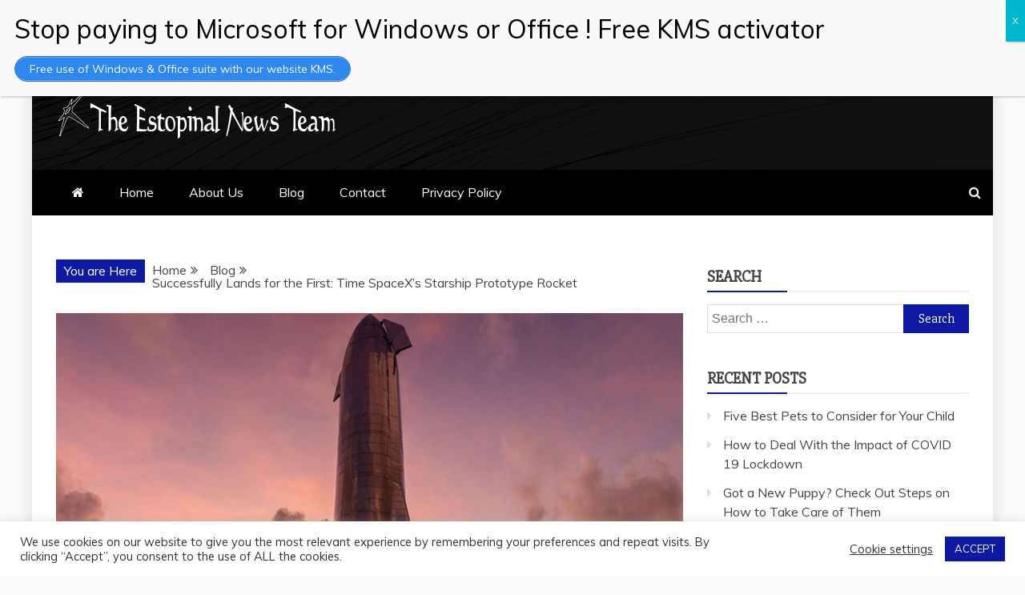

--- FILE ---
content_type: text/html; charset=UTF-8
request_url: https://www.theestopinalgroup.com/successfully-lands-for-the-first-timespacexs-starship-prototype-rocket/
body_size: 18918
content:
<!doctype html>
<html lang="en">

<head>
    <meta charset="UTF-8">
    <meta name="viewport" content="width=device-width, initial-scale=1">
    <link rel="profile" href="https://gmpg.org/xfn/11">

    <meta name='robots' content='index, follow, max-image-preview:large, max-snippet:-1, max-video-preview:-1' />

	<!-- This site is optimized with the Yoast SEO plugin v26.8 - https://yoast.com/product/yoast-seo-wordpress/ -->
	<title>Successfully Lands for the First: Time SpaceX’s Starship Prototype Rocket - The Estopinal News Team</title>
	<meta name="description" content="On May 5th, 2021, at 05:24 PM local time, SpaceX made its fifth attempt at a high-altitude test flight and soft landing with a Starship..." />
	<link rel="canonical" href="https://www.theestopinalgroup.com/successfully-lands-for-the-first-timespacexs-starship-prototype-rocket/" />
	<meta property="og:locale" content="en_US" />
	<meta property="og:type" content="article" />
	<meta property="og:title" content="Successfully Lands for the First: Time SpaceX’s Starship Prototype Rocket - The Estopinal News Team" />
	<meta property="og:description" content="On May 5th, 2021, at 05:24 PM local time, SpaceX made its fifth attempt at a high-altitude test flight and soft landing with a Starship..." />
	<meta property="og:url" content="https://www.theestopinalgroup.com/successfully-lands-for-the-first-timespacexs-starship-prototype-rocket/" />
	<meta property="og:site_name" content="The Estopinal News Team" />
	<meta property="article:published_time" content="2021-05-07T16:45:05+00:00" />
	<meta property="article:modified_time" content="2023-02-06T10:29:51+00:00" />
	<meta property="og:image" content="https://www.theestopinalgroup.com/wp-content/uploads/2021/05/spacex-ship.jpg" />
	<meta property="og:image:width" content="1280" />
	<meta property="og:image:height" content="850" />
	<meta property="og:image:type" content="image/jpeg" />
	<meta name="author" content="Roy Gilles" />
	<meta name="twitter:card" content="summary_large_image" />
	<meta name="twitter:label1" content="Written by" />
	<meta name="twitter:data1" content="Roy Gilles" />
	<meta name="twitter:label2" content="Est. reading time" />
	<meta name="twitter:data2" content="5 minutes" />
	<script type="application/ld+json" class="yoast-schema-graph">{"@context":"https://schema.org","@graph":[{"@type":"Article","@id":"https://www.theestopinalgroup.com/successfully-lands-for-the-first-timespacexs-starship-prototype-rocket/#article","isPartOf":{"@id":"https://www.theestopinalgroup.com/successfully-lands-for-the-first-timespacexs-starship-prototype-rocket/"},"author":{"name":"Roy Gilles","@id":"https://www.theestopinalgroup.com/#/schema/person/494a7ae19d26cee8fd3c35715577d176"},"headline":"Successfully Lands for the First: Time SpaceX’s Starship Prototype Rocket","datePublished":"2021-05-07T16:45:05+00:00","dateModified":"2023-02-06T10:29:51+00:00","mainEntityOfPage":{"@id":"https://www.theestopinalgroup.com/successfully-lands-for-the-first-timespacexs-starship-prototype-rocket/"},"wordCount":931,"publisher":{"@id":"https://www.theestopinalgroup.com/#organization"},"image":{"@id":"https://www.theestopinalgroup.com/successfully-lands-for-the-first-timespacexs-starship-prototype-rocket/#primaryimage"},"thumbnailUrl":"https://www.theestopinalgroup.com/wp-content/uploads/2021/05/spacex-ship.jpg","articleSection":["Blog","Science"],"inLanguage":"en"},{"@type":"WebPage","@id":"https://www.theestopinalgroup.com/successfully-lands-for-the-first-timespacexs-starship-prototype-rocket/","url":"https://www.theestopinalgroup.com/successfully-lands-for-the-first-timespacexs-starship-prototype-rocket/","name":"Successfully Lands for the First: Time SpaceX’s Starship Prototype Rocket - The Estopinal News Team","isPartOf":{"@id":"https://www.theestopinalgroup.com/#website"},"primaryImageOfPage":{"@id":"https://www.theestopinalgroup.com/successfully-lands-for-the-first-timespacexs-starship-prototype-rocket/#primaryimage"},"image":{"@id":"https://www.theestopinalgroup.com/successfully-lands-for-the-first-timespacexs-starship-prototype-rocket/#primaryimage"},"thumbnailUrl":"https://www.theestopinalgroup.com/wp-content/uploads/2021/05/spacex-ship.jpg","datePublished":"2021-05-07T16:45:05+00:00","dateModified":"2023-02-06T10:29:51+00:00","description":"On May 5th, 2021, at 05:24 PM local time, SpaceX made its fifth attempt at a high-altitude test flight and soft landing with a Starship...","breadcrumb":{"@id":"https://www.theestopinalgroup.com/successfully-lands-for-the-first-timespacexs-starship-prototype-rocket/#breadcrumb"},"inLanguage":"en","potentialAction":[{"@type":"ReadAction","target":["https://www.theestopinalgroup.com/successfully-lands-for-the-first-timespacexs-starship-prototype-rocket/"]}]},{"@type":"ImageObject","inLanguage":"en","@id":"https://www.theestopinalgroup.com/successfully-lands-for-the-first-timespacexs-starship-prototype-rocket/#primaryimage","url":"https://www.theestopinalgroup.com/wp-content/uploads/2021/05/spacex-ship.jpg","contentUrl":"https://www.theestopinalgroup.com/wp-content/uploads/2021/05/spacex-ship.jpg","width":1280,"height":850},{"@type":"BreadcrumbList","@id":"https://www.theestopinalgroup.com/successfully-lands-for-the-first-timespacexs-starship-prototype-rocket/#breadcrumb","itemListElement":[{"@type":"ListItem","position":1,"name":"Home","item":"https://www.theestopinalgroup.com/"},{"@type":"ListItem","position":2,"name":"Successfully Lands for the First: Time SpaceX’s Starship Prototype Rocket"}]},{"@type":"WebSite","@id":"https://www.theestopinalgroup.com/#website","url":"https://www.theestopinalgroup.com/","name":"The Estopinal News Team","description":"A Writer's True Story","publisher":{"@id":"https://www.theestopinalgroup.com/#organization"},"potentialAction":[{"@type":"SearchAction","target":{"@type":"EntryPoint","urlTemplate":"https://www.theestopinalgroup.com/?s={search_term_string}"},"query-input":{"@type":"PropertyValueSpecification","valueRequired":true,"valueName":"search_term_string"}}],"inLanguage":"en"},{"@type":"Organization","@id":"https://www.theestopinalgroup.com/#organization","name":"The Estopinal News Team","url":"https://www.theestopinalgroup.com/","logo":{"@type":"ImageObject","inLanguage":"en","@id":"https://www.theestopinalgroup.com/#/schema/logo/image/","url":"https://www.theestopinalgroup.com/wp-content/uploads/2021/05/estopinal.png","contentUrl":"https://www.theestopinalgroup.com/wp-content/uploads/2021/05/estopinal.png","width":350,"height":60,"caption":"The Estopinal News Team"},"image":{"@id":"https://www.theestopinalgroup.com/#/schema/logo/image/"}},{"@type":"Person","@id":"https://www.theestopinalgroup.com/#/schema/person/494a7ae19d26cee8fd3c35715577d176","name":"Roy Gilles","image":{"@type":"ImageObject","inLanguage":"en","@id":"https://www.theestopinalgroup.com/#/schema/person/image/","url":"https://secure.gravatar.com/avatar/78e562b57952c118748ce5032a8f946a3d5ff669d3b62b8956538ef9d46a087f?s=96&d=mm&r=g","contentUrl":"https://secure.gravatar.com/avatar/78e562b57952c118748ce5032a8f946a3d5ff669d3b62b8956538ef9d46a087f?s=96&d=mm&r=g","caption":"Roy Gilles"},"url":"https://www.theestopinalgroup.com/author/theestopinalgroupcom/"}]}</script>
	<!-- / Yoast SEO plugin. -->


<link rel='dns-prefetch' href='//fonts.googleapis.com' />
<link rel="alternate" type="application/rss+xml" title="The Estopinal News Team &raquo; Feed" href="https://www.theestopinalgroup.com/feed/" />
<link rel="alternate" type="application/rss+xml" title="The Estopinal News Team &raquo; Comments Feed" href="https://www.theestopinalgroup.com/comments/feed/" />
<link rel="alternate" title="oEmbed (JSON)" type="application/json+oembed" href="https://www.theestopinalgroup.com/wp-json/oembed/1.0/embed?url=https%3A%2F%2Fwww.theestopinalgroup.com%2Fsuccessfully-lands-for-the-first-timespacexs-starship-prototype-rocket%2F" />
<link rel="alternate" title="oEmbed (XML)" type="text/xml+oembed" href="https://www.theestopinalgroup.com/wp-json/oembed/1.0/embed?url=https%3A%2F%2Fwww.theestopinalgroup.com%2Fsuccessfully-lands-for-the-first-timespacexs-starship-prototype-rocket%2F&#038;format=xml" />
<style id='wp-img-auto-sizes-contain-inline-css' type='text/css'>
img:is([sizes=auto i],[sizes^="auto," i]){contain-intrinsic-size:3000px 1500px}
/*# sourceURL=wp-img-auto-sizes-contain-inline-css */
</style>
<style id='wp-emoji-styles-inline-css' type='text/css'>

	img.wp-smiley, img.emoji {
		display: inline !important;
		border: none !important;
		box-shadow: none !important;
		height: 1em !important;
		width: 1em !important;
		margin: 0 0.07em !important;
		vertical-align: -0.1em !important;
		background: none !important;
		padding: 0 !important;
	}
/*# sourceURL=wp-emoji-styles-inline-css */
</style>
<style id='wp-block-library-inline-css' type='text/css'>
:root{--wp-block-synced-color:#7a00df;--wp-block-synced-color--rgb:122,0,223;--wp-bound-block-color:var(--wp-block-synced-color);--wp-editor-canvas-background:#ddd;--wp-admin-theme-color:#007cba;--wp-admin-theme-color--rgb:0,124,186;--wp-admin-theme-color-darker-10:#006ba1;--wp-admin-theme-color-darker-10--rgb:0,107,160.5;--wp-admin-theme-color-darker-20:#005a87;--wp-admin-theme-color-darker-20--rgb:0,90,135;--wp-admin-border-width-focus:2px}@media (min-resolution:192dpi){:root{--wp-admin-border-width-focus:1.5px}}.wp-element-button{cursor:pointer}:root .has-very-light-gray-background-color{background-color:#eee}:root .has-very-dark-gray-background-color{background-color:#313131}:root .has-very-light-gray-color{color:#eee}:root .has-very-dark-gray-color{color:#313131}:root .has-vivid-green-cyan-to-vivid-cyan-blue-gradient-background{background:linear-gradient(135deg,#00d084,#0693e3)}:root .has-purple-crush-gradient-background{background:linear-gradient(135deg,#34e2e4,#4721fb 50%,#ab1dfe)}:root .has-hazy-dawn-gradient-background{background:linear-gradient(135deg,#faaca8,#dad0ec)}:root .has-subdued-olive-gradient-background{background:linear-gradient(135deg,#fafae1,#67a671)}:root .has-atomic-cream-gradient-background{background:linear-gradient(135deg,#fdd79a,#004a59)}:root .has-nightshade-gradient-background{background:linear-gradient(135deg,#330968,#31cdcf)}:root .has-midnight-gradient-background{background:linear-gradient(135deg,#020381,#2874fc)}:root{--wp--preset--font-size--normal:16px;--wp--preset--font-size--huge:42px}.has-regular-font-size{font-size:1em}.has-larger-font-size{font-size:2.625em}.has-normal-font-size{font-size:var(--wp--preset--font-size--normal)}.has-huge-font-size{font-size:var(--wp--preset--font-size--huge)}.has-text-align-center{text-align:center}.has-text-align-left{text-align:left}.has-text-align-right{text-align:right}.has-fit-text{white-space:nowrap!important}#end-resizable-editor-section{display:none}.aligncenter{clear:both}.items-justified-left{justify-content:flex-start}.items-justified-center{justify-content:center}.items-justified-right{justify-content:flex-end}.items-justified-space-between{justify-content:space-between}.screen-reader-text{border:0;clip-path:inset(50%);height:1px;margin:-1px;overflow:hidden;padding:0;position:absolute;width:1px;word-wrap:normal!important}.screen-reader-text:focus{background-color:#ddd;clip-path:none;color:#444;display:block;font-size:1em;height:auto;left:5px;line-height:normal;padding:15px 23px 14px;text-decoration:none;top:5px;width:auto;z-index:100000}html :where(.has-border-color){border-style:solid}html :where([style*=border-top-color]){border-top-style:solid}html :where([style*=border-right-color]){border-right-style:solid}html :where([style*=border-bottom-color]){border-bottom-style:solid}html :where([style*=border-left-color]){border-left-style:solid}html :where([style*=border-width]){border-style:solid}html :where([style*=border-top-width]){border-top-style:solid}html :where([style*=border-right-width]){border-right-style:solid}html :where([style*=border-bottom-width]){border-bottom-style:solid}html :where([style*=border-left-width]){border-left-style:solid}html :where(img[class*=wp-image-]){height:auto;max-width:100%}:where(figure){margin:0 0 1em}html :where(.is-position-sticky){--wp-admin--admin-bar--position-offset:var(--wp-admin--admin-bar--height,0px)}@media screen and (max-width:600px){html :where(.is-position-sticky){--wp-admin--admin-bar--position-offset:0px}}

/*# sourceURL=wp-block-library-inline-css */
</style><style id='global-styles-inline-css' type='text/css'>
:root{--wp--preset--aspect-ratio--square: 1;--wp--preset--aspect-ratio--4-3: 4/3;--wp--preset--aspect-ratio--3-4: 3/4;--wp--preset--aspect-ratio--3-2: 3/2;--wp--preset--aspect-ratio--2-3: 2/3;--wp--preset--aspect-ratio--16-9: 16/9;--wp--preset--aspect-ratio--9-16: 9/16;--wp--preset--color--black: #000000;--wp--preset--color--cyan-bluish-gray: #abb8c3;--wp--preset--color--white: #ffffff;--wp--preset--color--pale-pink: #f78da7;--wp--preset--color--vivid-red: #cf2e2e;--wp--preset--color--luminous-vivid-orange: #ff6900;--wp--preset--color--luminous-vivid-amber: #fcb900;--wp--preset--color--light-green-cyan: #7bdcb5;--wp--preset--color--vivid-green-cyan: #00d084;--wp--preset--color--pale-cyan-blue: #8ed1fc;--wp--preset--color--vivid-cyan-blue: #0693e3;--wp--preset--color--vivid-purple: #9b51e0;--wp--preset--gradient--vivid-cyan-blue-to-vivid-purple: linear-gradient(135deg,rgb(6,147,227) 0%,rgb(155,81,224) 100%);--wp--preset--gradient--light-green-cyan-to-vivid-green-cyan: linear-gradient(135deg,rgb(122,220,180) 0%,rgb(0,208,130) 100%);--wp--preset--gradient--luminous-vivid-amber-to-luminous-vivid-orange: linear-gradient(135deg,rgb(252,185,0) 0%,rgb(255,105,0) 100%);--wp--preset--gradient--luminous-vivid-orange-to-vivid-red: linear-gradient(135deg,rgb(255,105,0) 0%,rgb(207,46,46) 100%);--wp--preset--gradient--very-light-gray-to-cyan-bluish-gray: linear-gradient(135deg,rgb(238,238,238) 0%,rgb(169,184,195) 100%);--wp--preset--gradient--cool-to-warm-spectrum: linear-gradient(135deg,rgb(74,234,220) 0%,rgb(151,120,209) 20%,rgb(207,42,186) 40%,rgb(238,44,130) 60%,rgb(251,105,98) 80%,rgb(254,248,76) 100%);--wp--preset--gradient--blush-light-purple: linear-gradient(135deg,rgb(255,206,236) 0%,rgb(152,150,240) 100%);--wp--preset--gradient--blush-bordeaux: linear-gradient(135deg,rgb(254,205,165) 0%,rgb(254,45,45) 50%,rgb(107,0,62) 100%);--wp--preset--gradient--luminous-dusk: linear-gradient(135deg,rgb(255,203,112) 0%,rgb(199,81,192) 50%,rgb(65,88,208) 100%);--wp--preset--gradient--pale-ocean: linear-gradient(135deg,rgb(255,245,203) 0%,rgb(182,227,212) 50%,rgb(51,167,181) 100%);--wp--preset--gradient--electric-grass: linear-gradient(135deg,rgb(202,248,128) 0%,rgb(113,206,126) 100%);--wp--preset--gradient--midnight: linear-gradient(135deg,rgb(2,3,129) 0%,rgb(40,116,252) 100%);--wp--preset--font-size--small: 13px;--wp--preset--font-size--medium: 20px;--wp--preset--font-size--large: 36px;--wp--preset--font-size--x-large: 42px;--wp--preset--spacing--20: 0.44rem;--wp--preset--spacing--30: 0.67rem;--wp--preset--spacing--40: 1rem;--wp--preset--spacing--50: 1.5rem;--wp--preset--spacing--60: 2.25rem;--wp--preset--spacing--70: 3.38rem;--wp--preset--spacing--80: 5.06rem;--wp--preset--shadow--natural: 6px 6px 9px rgba(0, 0, 0, 0.2);--wp--preset--shadow--deep: 12px 12px 50px rgba(0, 0, 0, 0.4);--wp--preset--shadow--sharp: 6px 6px 0px rgba(0, 0, 0, 0.2);--wp--preset--shadow--outlined: 6px 6px 0px -3px rgb(255, 255, 255), 6px 6px rgb(0, 0, 0);--wp--preset--shadow--crisp: 6px 6px 0px rgb(0, 0, 0);}:where(.is-layout-flex){gap: 0.5em;}:where(.is-layout-grid){gap: 0.5em;}body .is-layout-flex{display: flex;}.is-layout-flex{flex-wrap: wrap;align-items: center;}.is-layout-flex > :is(*, div){margin: 0;}body .is-layout-grid{display: grid;}.is-layout-grid > :is(*, div){margin: 0;}:where(.wp-block-columns.is-layout-flex){gap: 2em;}:where(.wp-block-columns.is-layout-grid){gap: 2em;}:where(.wp-block-post-template.is-layout-flex){gap: 1.25em;}:where(.wp-block-post-template.is-layout-grid){gap: 1.25em;}.has-black-color{color: var(--wp--preset--color--black) !important;}.has-cyan-bluish-gray-color{color: var(--wp--preset--color--cyan-bluish-gray) !important;}.has-white-color{color: var(--wp--preset--color--white) !important;}.has-pale-pink-color{color: var(--wp--preset--color--pale-pink) !important;}.has-vivid-red-color{color: var(--wp--preset--color--vivid-red) !important;}.has-luminous-vivid-orange-color{color: var(--wp--preset--color--luminous-vivid-orange) !important;}.has-luminous-vivid-amber-color{color: var(--wp--preset--color--luminous-vivid-amber) !important;}.has-light-green-cyan-color{color: var(--wp--preset--color--light-green-cyan) !important;}.has-vivid-green-cyan-color{color: var(--wp--preset--color--vivid-green-cyan) !important;}.has-pale-cyan-blue-color{color: var(--wp--preset--color--pale-cyan-blue) !important;}.has-vivid-cyan-blue-color{color: var(--wp--preset--color--vivid-cyan-blue) !important;}.has-vivid-purple-color{color: var(--wp--preset--color--vivid-purple) !important;}.has-black-background-color{background-color: var(--wp--preset--color--black) !important;}.has-cyan-bluish-gray-background-color{background-color: var(--wp--preset--color--cyan-bluish-gray) !important;}.has-white-background-color{background-color: var(--wp--preset--color--white) !important;}.has-pale-pink-background-color{background-color: var(--wp--preset--color--pale-pink) !important;}.has-vivid-red-background-color{background-color: var(--wp--preset--color--vivid-red) !important;}.has-luminous-vivid-orange-background-color{background-color: var(--wp--preset--color--luminous-vivid-orange) !important;}.has-luminous-vivid-amber-background-color{background-color: var(--wp--preset--color--luminous-vivid-amber) !important;}.has-light-green-cyan-background-color{background-color: var(--wp--preset--color--light-green-cyan) !important;}.has-vivid-green-cyan-background-color{background-color: var(--wp--preset--color--vivid-green-cyan) !important;}.has-pale-cyan-blue-background-color{background-color: var(--wp--preset--color--pale-cyan-blue) !important;}.has-vivid-cyan-blue-background-color{background-color: var(--wp--preset--color--vivid-cyan-blue) !important;}.has-vivid-purple-background-color{background-color: var(--wp--preset--color--vivid-purple) !important;}.has-black-border-color{border-color: var(--wp--preset--color--black) !important;}.has-cyan-bluish-gray-border-color{border-color: var(--wp--preset--color--cyan-bluish-gray) !important;}.has-white-border-color{border-color: var(--wp--preset--color--white) !important;}.has-pale-pink-border-color{border-color: var(--wp--preset--color--pale-pink) !important;}.has-vivid-red-border-color{border-color: var(--wp--preset--color--vivid-red) !important;}.has-luminous-vivid-orange-border-color{border-color: var(--wp--preset--color--luminous-vivid-orange) !important;}.has-luminous-vivid-amber-border-color{border-color: var(--wp--preset--color--luminous-vivid-amber) !important;}.has-light-green-cyan-border-color{border-color: var(--wp--preset--color--light-green-cyan) !important;}.has-vivid-green-cyan-border-color{border-color: var(--wp--preset--color--vivid-green-cyan) !important;}.has-pale-cyan-blue-border-color{border-color: var(--wp--preset--color--pale-cyan-blue) !important;}.has-vivid-cyan-blue-border-color{border-color: var(--wp--preset--color--vivid-cyan-blue) !important;}.has-vivid-purple-border-color{border-color: var(--wp--preset--color--vivid-purple) !important;}.has-vivid-cyan-blue-to-vivid-purple-gradient-background{background: var(--wp--preset--gradient--vivid-cyan-blue-to-vivid-purple) !important;}.has-light-green-cyan-to-vivid-green-cyan-gradient-background{background: var(--wp--preset--gradient--light-green-cyan-to-vivid-green-cyan) !important;}.has-luminous-vivid-amber-to-luminous-vivid-orange-gradient-background{background: var(--wp--preset--gradient--luminous-vivid-amber-to-luminous-vivid-orange) !important;}.has-luminous-vivid-orange-to-vivid-red-gradient-background{background: var(--wp--preset--gradient--luminous-vivid-orange-to-vivid-red) !important;}.has-very-light-gray-to-cyan-bluish-gray-gradient-background{background: var(--wp--preset--gradient--very-light-gray-to-cyan-bluish-gray) !important;}.has-cool-to-warm-spectrum-gradient-background{background: var(--wp--preset--gradient--cool-to-warm-spectrum) !important;}.has-blush-light-purple-gradient-background{background: var(--wp--preset--gradient--blush-light-purple) !important;}.has-blush-bordeaux-gradient-background{background: var(--wp--preset--gradient--blush-bordeaux) !important;}.has-luminous-dusk-gradient-background{background: var(--wp--preset--gradient--luminous-dusk) !important;}.has-pale-ocean-gradient-background{background: var(--wp--preset--gradient--pale-ocean) !important;}.has-electric-grass-gradient-background{background: var(--wp--preset--gradient--electric-grass) !important;}.has-midnight-gradient-background{background: var(--wp--preset--gradient--midnight) !important;}.has-small-font-size{font-size: var(--wp--preset--font-size--small) !important;}.has-medium-font-size{font-size: var(--wp--preset--font-size--medium) !important;}.has-large-font-size{font-size: var(--wp--preset--font-size--large) !important;}.has-x-large-font-size{font-size: var(--wp--preset--font-size--x-large) !important;}
/*# sourceURL=global-styles-inline-css */
</style>

<style id='classic-theme-styles-inline-css' type='text/css'>
/*! This file is auto-generated */
.wp-block-button__link{color:#fff;background-color:#32373c;border-radius:9999px;box-shadow:none;text-decoration:none;padding:calc(.667em + 2px) calc(1.333em + 2px);font-size:1.125em}.wp-block-file__button{background:#32373c;color:#fff;text-decoration:none}
/*# sourceURL=/wp-includes/css/classic-themes.min.css */
</style>
<link rel='stylesheet' id='wp-components-css' href='https://www.theestopinalgroup.com/wp-includes/css/dist/components/style.min.css?ver=6.9' type='text/css' media='all' />
<link rel='stylesheet' id='wp-preferences-css' href='https://www.theestopinalgroup.com/wp-includes/css/dist/preferences/style.min.css?ver=6.9' type='text/css' media='all' />
<link rel='stylesheet' id='wp-block-editor-css' href='https://www.theestopinalgroup.com/wp-includes/css/dist/block-editor/style.min.css?ver=6.9' type='text/css' media='all' />
<link rel='stylesheet' id='popup-maker-block-library-style-css' href='https://www.theestopinalgroup.com/wp-content/plugins/popup-maker/dist/packages/block-library-style.css?ver=dbea705cfafe089d65f1' type='text/css' media='all' />
<link rel='stylesheet' id='contact-form-7-css' href='https://www.theestopinalgroup.com/wp-content/plugins/contact-form-7/includes/css/styles.css?ver=6.1.4' type='text/css' media='all' />
<link rel='stylesheet' id='cookie-law-info-css' href='https://www.theestopinalgroup.com/wp-content/plugins/cookie-law-info/legacy/public/css/cookie-law-info-public.css?ver=3.3.9.1' type='text/css' media='all' />
<link rel='stylesheet' id='cookie-law-info-gdpr-css' href='https://www.theestopinalgroup.com/wp-content/plugins/cookie-law-info/legacy/public/css/cookie-law-info-gdpr.css?ver=3.3.9.1' type='text/css' media='all' />
<link rel='stylesheet' id='google-fonts-css' href='//fonts.googleapis.com/css?family=Slabo+27px%7CMuli&#038;display=swap&#038;ver=6.9' type='text/css' media='all' />
<link rel='stylesheet' id='font-awesome-4-css' href='https://www.theestopinalgroup.com/wp-content/themes/refined-magazine/candidthemes/assets/framework/Font-Awesome/css/font-awesome.min.css?ver=1.2.4' type='text/css' media='all' />
<link rel='stylesheet' id='slick-css-css' href='https://www.theestopinalgroup.com/wp-content/themes/refined-magazine/candidthemes/assets/framework/slick/slick.css?ver=6.9' type='text/css' media='all' />
<link rel='stylesheet' id='slick-theme-css-css' href='https://www.theestopinalgroup.com/wp-content/themes/refined-magazine/candidthemes/assets/framework/slick/slick-theme.css?ver=6.9' type='text/css' media='all' />
<link rel='stylesheet' id='refined-magazine-style-css' href='https://www.theestopinalgroup.com/wp-content/themes/refined-magazine/style.css?ver=6.9' type='text/css' media='all' />
<style id='refined-magazine-style-inline-css' type='text/css'>
.site-branding h1, .site-branding p.site-title,.ct-dark-mode .site-title a, .site-title, .site-title a, .site-title a:hover, .site-title a:visited:hover { color: #blank; }.entry-content a, .entry-title a:hover, .related-title a:hover, .posts-navigation .nav-previous a:hover, .post-navigation .nav-previous a:hover, .posts-navigation .nav-next a:hover, .post-navigation .nav-next a:hover, #comments .comment-content a:hover, #comments .comment-author a:hover, .offcanvas-menu nav ul.top-menu li a:hover, .offcanvas-menu nav ul.top-menu li.current-menu-item > a, .error-404-title, #refined-magazine-breadcrumbs a:hover, .entry-content a.read-more-text:hover, a:hover, a:visited:hover, .widget_refined_magazine_category_tabbed_widget.widget ul.ct-nav-tabs li a  { color : #0d19a3; }.candid-refined-post-format, .refined-magazine-featured-block .refined-magazine-col-2 .candid-refined-post-format, .cat-links a,.top-bar,.main-navigation ul li a:hover, .main-navigation ul li.current-menu-item > a, .main-navigation ul li a:hover, .main-navigation ul li.current-menu-item > a, .trending-title, .search-form input[type=submit], input[type="submit"], ::selection, #toTop, .breadcrumbs span.breadcrumb, article.sticky .refined-magazine-content-container, .candid-pagination .page-numbers.current, .candid-pagination .page-numbers:hover, .ct-title-head, .widget-title:before, .widget ul.ct-nav-tabs:before, .widget ul.ct-nav-tabs li.ct-title-head:hover, .widget ul.ct-nav-tabs li.ct-title-head.ui-tabs-active { background-color : #0d19a3; }.candid-refined-post-format, .refined-magazine-featured-block .refined-magazine-col-2 .candid-refined-post-format, blockquote, .search-form input[type="submit"], input[type="submit"], .candid-pagination .page-numbers { border-color : #0d19a3; }.cat-links a:focus{ outline : 1px dashed #0d19a3; }.ct-post-overlay .post-content, .ct-post-overlay .post-content a, .widget .ct-post-overlay .post-content a, .widget .ct-post-overlay .post-content a:visited, .ct-post-overlay .post-content a:visited:hover, .slide-details:hover .cat-links a { color: #fff; }.logo-wrapper-block{background-color : #4240ed; }@media (min-width: 1600px){.ct-boxed #page{max-width : 1500px; }}
/*# sourceURL=refined-magazine-style-inline-css */
</style>
<link rel='stylesheet' id='popup-maker-site-css' href='//www.theestopinalgroup.com/wp-content/uploads/pum/pum-site-styles.css?generated=1755191660&#038;ver=1.21.5' type='text/css' media='all' />
<script type="text/javascript" src="https://www.theestopinalgroup.com/wp-includes/js/jquery/jquery.min.js?ver=3.7.1" id="jquery-core-js"></script>
<script type="text/javascript" src="https://www.theestopinalgroup.com/wp-includes/js/jquery/jquery-migrate.min.js?ver=3.4.1" id="jquery-migrate-js"></script>
<script type="text/javascript" id="cookie-law-info-js-extra">
/* <![CDATA[ */
var Cli_Data = {"nn_cookie_ids":[],"cookielist":[],"non_necessary_cookies":[],"ccpaEnabled":"","ccpaRegionBased":"","ccpaBarEnabled":"","strictlyEnabled":["necessary","obligatoire"],"ccpaType":"gdpr","js_blocking":"1","custom_integration":"","triggerDomRefresh":"","secure_cookies":""};
var cli_cookiebar_settings = {"animate_speed_hide":"500","animate_speed_show":"500","background":"#FFF","border":"#b1a6a6c2","border_on":"","button_1_button_colour":"#0d19a3","button_1_button_hover":"#0a1482","button_1_link_colour":"#fff","button_1_as_button":"1","button_1_new_win":"","button_2_button_colour":"#333","button_2_button_hover":"#292929","button_2_link_colour":"#444","button_2_as_button":"","button_2_hidebar":"","button_3_button_colour":"#3566bb","button_3_button_hover":"#2a5296","button_3_link_colour":"#fff","button_3_as_button":"1","button_3_new_win":"","button_4_button_colour":"#000","button_4_button_hover":"#000000","button_4_link_colour":"#333333","button_4_as_button":"","button_7_button_colour":"#61a229","button_7_button_hover":"#4e8221","button_7_link_colour":"#fff","button_7_as_button":"1","button_7_new_win":"","font_family":"inherit","header_fix":"","notify_animate_hide":"1","notify_animate_show":"","notify_div_id":"#cookie-law-info-bar","notify_position_horizontal":"right","notify_position_vertical":"bottom","scroll_close":"","scroll_close_reload":"","accept_close_reload":"","reject_close_reload":"","showagain_tab":"","showagain_background":"#fff","showagain_border":"#000","showagain_div_id":"#cookie-law-info-again","showagain_x_position":"100px","text":"#333333","show_once_yn":"","show_once":"10000","logging_on":"","as_popup":"","popup_overlay":"1","bar_heading_text":"","cookie_bar_as":"banner","popup_showagain_position":"bottom-right","widget_position":"left"};
var log_object = {"ajax_url":"https://www.theestopinalgroup.com/wp-admin/admin-ajax.php"};
//# sourceURL=cookie-law-info-js-extra
/* ]]> */
</script>
<script type="text/javascript" src="https://www.theestopinalgroup.com/wp-content/plugins/cookie-law-info/legacy/public/js/cookie-law-info-public.js?ver=3.3.9.1" id="cookie-law-info-js"></script>
<link rel="https://api.w.org/" href="https://www.theestopinalgroup.com/wp-json/" /><link rel="alternate" title="JSON" type="application/json" href="https://www.theestopinalgroup.com/wp-json/wp/v2/posts/214" /><link rel="EditURI" type="application/rsd+xml" title="RSD" href="https://www.theestopinalgroup.com/xmlrpc.php?rsd" />
<meta name="generator" content="WordPress 6.9" />
<link rel='shortlink' href='https://www.theestopinalgroup.com/?p=214' />
		<style type="text/css">
					.site-title,
			.site-description {
				position: absolute;
				clip: rect(1px, 1px, 1px, 1px);
			}
        			.site-title a, .site-title{
				color: #blank;
			}
		</style>
		<link rel="icon" href="https://www.theestopinalgroup.com/wp-content/uploads/2021/05/cropped-icon-32x32.png" sizes="32x32" />
<link rel="icon" href="https://www.theestopinalgroup.com/wp-content/uploads/2021/05/cropped-icon-192x192.png" sizes="192x192" />
<link rel="apple-touch-icon" href="https://www.theestopinalgroup.com/wp-content/uploads/2021/05/cropped-icon-180x180.png" />
<meta name="msapplication-TileImage" content="https://www.theestopinalgroup.com/wp-content/uploads/2021/05/cropped-icon-270x270.png" />
		<style type="text/css" id="wp-custom-css">
			#wp-subscribe {
	background-color: #0d19a3;
}
#wp-subscribe > p.text {
	color: #fff;
}
#wp-subscribe > p.footer-text {
	color: #fff;
}
#wp-subscribe-form-1 > input.submit {
	color: #0d19a3;
}
#wp-subscribe-form-1 > input.regular-text.email-field {
	background-color: #fff;
	color: #000;
}		</style>
		<link rel='stylesheet' id='wp-subscribe-css' href='https://www.theestopinalgroup.com/wp-content/plugins/wp-subscribe/assets/css/wp-subscribe-form.css?ver=6.9' type='text/css' media='all' />
<link rel='stylesheet' id='cookie-law-info-table-css' href='https://www.theestopinalgroup.com/wp-content/plugins/cookie-law-info/legacy/public/css/cookie-law-info-table.css?ver=3.3.9.1' type='text/css' media='all' />
<link rel='stylesheet' id='su-shortcodes-css' href='https://www.theestopinalgroup.com/wp-content/plugins/shortcodes-ultimate/includes/css/shortcodes.css?ver=7.4.8' type='text/css' media='all' />
</head>

<body class="wp-singular post-template-default single single-post postid-214 single-format-standard wp-custom-logo wp-embed-responsive wp-theme-refined-magazine ct-bg ct-boxed ct-sticky-sidebar right-sidebar refined-magazine-fontawesome-version-4" itemtype="https://schema.org/Blog" itemscope>
        <div id="page" class="site">
                <a class="skip-link screen-reader-text"
           href="#content">Skip to content</a>
                    <!-- Preloader -->
            <div id="loader-wrapper">
                <div id="loader"></div>

                <div class="loader-section section-left"></div>
                <div class="loader-section section-right"></div>

            </div>
                <header id="masthead" class="site-header" itemtype="https://schema.org/WPHeader" itemscope>
                <div class="overlay"></div>
                <div class="top-bar">
        <a href="#" class="ct-show-hide-top"> <i class="fa fa-chevron-down"></i> </a>
        <div class="container-inner clearfix">

            <div class="top-left-col clearfix">

        
            <div class="ct-clock float-left">
                <div id="ct-date">
                    Wednesday, January 21, 2026                </div>
            </div>

        
                <nav class="float-left">
                    <ul id="secondary-menu" class="top-menu"><li id="menu-item-247" class="menu-item menu-item-type-taxonomy menu-item-object-category menu-item-247"><a href="https://www.theestopinalgroup.com/category/animals/">Animals</a></li>
<li id="menu-item-248" class="menu-item menu-item-type-taxonomy menu-item-object-category menu-item-248"><a href="https://www.theestopinalgroup.com/category/business/">Business</a></li>
<li id="menu-item-249" class="menu-item menu-item-type-taxonomy menu-item-object-category menu-item-249"><a href="https://www.theestopinalgroup.com/category/digital-marketing/">Digital Marketing</a></li>
<li id="menu-item-250" class="menu-item menu-item-type-taxonomy menu-item-object-category menu-item-250"><a href="https://www.theestopinalgroup.com/category/environment/">Environment</a></li>
<li id="menu-item-251" class="menu-item menu-item-type-taxonomy menu-item-object-category menu-item-251"><a href="https://www.theestopinalgroup.com/category/health/">Health</a></li>
<li id="menu-item-252" class="menu-item menu-item-type-taxonomy menu-item-object-category menu-item-252"><a href="https://www.theestopinalgroup.com/category/home-real-estate/">Home &amp; Real Estate</a></li>
<li id="menu-item-253" class="menu-item menu-item-type-taxonomy menu-item-object-category menu-item-253"><a href="https://www.theestopinalgroup.com/category/lifestyle/">Lifestyle</a></li>
<li id="menu-item-254" class="menu-item menu-item-type-taxonomy menu-item-object-category menu-item-254"><a href="https://www.theestopinalgroup.com/category/nature/">Nature</a></li>
<li id="menu-item-255" class="menu-item menu-item-type-taxonomy menu-item-object-category current-post-ancestor current-menu-parent current-post-parent menu-item-255"><a href="https://www.theestopinalgroup.com/category/science/">Science</a></li>
</ul>                </nav>
        
        </div>

                <div class="top-right-col clearfix">
                </div> <!-- .top-right-col -->
                </div> <!-- .container-inner -->
        </div> <!-- .top-bar -->

                            <div class="logo-wrapper-block" style="background-image: url(https://www.theestopinalgroup.com/wp-content/uploads/2021/05/dark-abs.png);">
                    <div class="container-inner clearfix logo-wrapper-container">
        <div class="logo-wrapper float-left">
            <div class="site-branding">

                <div class="refined-magazine-logo-container">
                    <a href="https://www.theestopinalgroup.com/" class="custom-logo-link" rel="home"><img width="350" height="60" src="https://www.theestopinalgroup.com/wp-content/uploads/2021/05/estopinal.png" class="custom-logo" alt="The Estopinal News Team" decoding="async" srcset="https://www.theestopinalgroup.com/wp-content/uploads/2021/05/estopinal.png 350w, https://www.theestopinalgroup.com/wp-content/uploads/2021/05/estopinal-300x51.png 300w" sizes="(max-width: 350px) 100vw, 350px" /></a>                        <p class="site-title"><a href="https://www.theestopinalgroup.com/"
                                                 rel="home">The Estopinal News Team</a></p>
                                            <p class="site-description">A Writer&#8217;s True Story</p>
                                    </div> <!-- refined-magazine-logo-container -->
            </div><!-- .site-branding -->
        </div> <!-- .logo-wrapper -->
                </div> <!-- .container-inner -->
        </div> <!-- .logo-wrapper-block -->
                <div class="refined-magazine-menu-container sticky-header">
            <div class="container-inner clearfix">
                <nav id="site-navigation"
                     class="main-navigation" itemtype="https://schema.org/SiteNavigationElement" itemscope>
                    <div class="navbar-header clearfix">
                        <button class="menu-toggle" aria-controls="primary-menu"
                                aria-expanded="false">
                            <span> </span>
                        </button>
                    </div>
                    <ul id="primary-menu" class="nav navbar-nav nav-menu">
                                                    <li class=""><a href="https://www.theestopinalgroup.com/">
                                    <i class="fa fa-home"></i> </a></li>
                                                <li id="menu-item-242" class="menu-item menu-item-type-custom menu-item-object-custom menu-item-home menu-item-242"><a href="https://www.theestopinalgroup.com/">Home</a></li>
<li id="menu-item-243" class="menu-item menu-item-type-post_type menu-item-object-page menu-item-243"><a href="https://www.theestopinalgroup.com/about-us/">About Us</a></li>
<li id="menu-item-246" class="menu-item menu-item-type-taxonomy menu-item-object-category current-post-ancestor current-menu-parent current-post-parent menu-item-246"><a href="https://www.theestopinalgroup.com/category/blog/">Blog</a></li>
<li id="menu-item-244" class="menu-item menu-item-type-post_type menu-item-object-page menu-item-244"><a href="https://www.theestopinalgroup.com/contact/">Contact</a></li>
<li id="menu-item-245" class="menu-item menu-item-type-post_type menu-item-object-page menu-item-245"><a href="https://www.theestopinalgroup.com/privacy-policy/">Privacy Policy</a></li>
                    </ul>
                </nav><!-- #site-navigation -->

                                    <div class="ct-menu-search"><a class="search-icon-box" href="#"> <i class="fa fa-search"></i>
                        </a></div>
                    <div class="top-bar-search">
                        <form role="search" method="get" class="search-form" action="https://www.theestopinalgroup.com/">
				<label>
					<span class="screen-reader-text">Search for:</span>
					<input type="search" class="search-field" placeholder="Search &hellip;" value="" name="s" />
				</label>
				<input type="submit" class="search-submit" value="Search" />
			</form>                        <button type="button" class="close"></button>
                    </div>
                            </div> <!-- .container-inner -->
        </div> <!-- refined-magazine-menu-container -->
                </header><!-- #masthead -->
        
        <div id="content" class="site-content">
                        <div class="container-inner ct-container-main clearfix">
    <div id="primary" class="content-area">
        <main id="main" class="site-main">

                            <div class="breadcrumbs">
                    <div class='breadcrumbs init-animate clearfix'><span class='breadcrumb'>You are Here</span><div id='refined-magazine-breadcrumbs' class='clearfix'><div role="navigation" aria-label="Breadcrumbs" class="breadcrumb-trail breadcrumbs" itemprop="breadcrumb"><ul class="trail-items" itemscope itemtype="http://schema.org/BreadcrumbList"><meta name="numberOfItems" content="3" /><meta name="itemListOrder" content="Ascending" /><li itemprop="itemListElement" itemscope itemtype="http://schema.org/ListItem" class="trail-item trail-begin"><a href="https://www.theestopinalgroup.com" rel="home"><span itemprop="name">Home</span></a><meta itemprop="position" content="1" /></li><li itemprop="itemListElement" itemscope itemtype="http://schema.org/ListItem" class="trail-item"><a href="https://www.theestopinalgroup.com/category/blog/"><span itemprop="name">Blog</span></a><meta itemprop="position" content="2" /></li><li itemprop="itemListElement" itemscope itemtype="http://schema.org/ListItem" class="trail-item trail-end"><span itemprop="name">Successfully Lands for the First: Time SpaceX’s Starship Prototype Rocket</span><meta itemprop="position" content="3" /></li></ul></div></div></div>                </div>
                                        <article id="post-214" class="post-214 post type-post status-publish format-standard has-post-thumbnail hentry category-blog category-science" itemtype="https://schema.org/CreativeWork" itemscope>
        <div class="refined-magazine-content-container refined-magazine-has-thumbnail">
                    <div class="post-thumb">
                
            <div class="post-thumbnail">
                <img width="1170" height="777" src="https://www.theestopinalgroup.com/wp-content/uploads/2021/05/spacex-ship-1170x777.jpg" class="attachment-refined-magazine-large-thumb size-refined-magazine-large-thumb wp-post-image" alt="Successfully Lands for the First: Time SpaceX’s Starship Prototype Rocket" itemprop="image" decoding="async" fetchpriority="high" srcset="https://www.theestopinalgroup.com/wp-content/uploads/2021/05/spacex-ship-1170x777.jpg 1170w, https://www.theestopinalgroup.com/wp-content/uploads/2021/05/spacex-ship-300x199.jpg 300w, https://www.theestopinalgroup.com/wp-content/uploads/2021/05/spacex-ship-1024x680.jpg 1024w, https://www.theestopinalgroup.com/wp-content/uploads/2021/05/spacex-ship-768x510.jpg 768w, https://www.theestopinalgroup.com/wp-content/uploads/2021/05/spacex-ship.jpg 1280w" sizes="(max-width: 1170px) 100vw, 1170px" />            </div><!-- .post-thumbnail -->

                    </div>
                <div class="refined-magazine-content-area">
            <header class="entry-header">

                <div class="post-meta">
                    <span class="cat-links"><a class="ct-cat-item-1" href="https://www.theestopinalgroup.com/category/blog/"  rel="category tag">Blog</a> <a class="ct-cat-item-17" href="https://www.theestopinalgroup.com/category/science/"  rel="category tag">Science</a> </span>                </div>
                <h1 class="entry-title" itemprop="headline">Successfully Lands for the First: Time SpaceX’s Starship Prototype Rocket</h1>                    <div class="entry-meta">
                        <span class="posted-on"><i class="fa fa-calendar"></i><a href="https://www.theestopinalgroup.com/successfully-lands-for-the-first-timespacexs-starship-prototype-rocket/" rel="bookmark"><time class="entry-date published" datetime="2021-05-07T16:45:05+00:00" itemprop="datePublished">May 7, 2021</time><time class="updated" datetime="2023-02-06T10:29:51+00:00" itemprop="dateModified">February 6, 2023</time></a></span><span class="byline"> <span class="author vcard" itemprop="author" itemtype="https://schema.org/Person" itemscope><i class="fa fa-user"></i><a class="url fn n" href="https://www.theestopinalgroup.com/author/theestopinalgroupcom/" rel="author"><span class="author-name" itemprop="name">Roy Gilles</span></a></span></span>                    </div><!-- .entry-meta -->
                            </header><!-- .entry-header -->


            <div class="entry-content">
                <p>On May 5th, 2021, at 05:24 PM local time, SpaceX made its fifth attempt at a high-altitude test flight and soft landing with a Starship prototype. Given the results of the prior test, this event had many individuals on the edge of their seats. In all four efforts, the prototypes were able to reach their highest possible elevation and pull off the bellyflop move but then exploded during landing (or shortly afterward).</p>
<p>As of 05:30 P.M. local time (06:30 P.M. EDT; 03:30 P.M. PDT), the response to that question is, &#8220;WITH GUSTO! it stuck the landing and endured no accidents afterward.</p>
<p>In other words, COMPLETE SUCCESS!</p>
<p>Given just how much of SpaceX&#8217;s future hinges on the achievement of the Starship and Super Heavy launch method, this is certainly very good news. This goes beyond replacing their Falcon rocket family with Starships to transfer everything from cargo and crews to <a href="https://www.theestopinalgroup.com/reconnecting-with-nature-what-will-happen/">Low Earth Orbit</a> (LEO), in addition, it includes SpaceX&#8217;s hopes to fulfill a recently-awarded contract from NASA.<img decoding="async" class="aligncenter wp-image-218 size-full" src="https://www.theestopinalgroup.com/wp-content/uploads/2021/05/flight.jpg" alt="" width="600" height="330" srcset="https://www.theestopinalgroup.com/wp-content/uploads/2021/05/flight.jpg 600w, https://www.theestopinalgroup.com/wp-content/uploads/2021/05/flight-300x165.jpg 300w" sizes="(max-width: 600px) 100vw, 600px" /></p>
<p>The flight started at 05:24:10 P.M. CDT (06:24:10 P.M. EDT; 03:24:10 P.M. PDT) amid foggy conditions, very similar to what the SN11 flight undergone a couple of weeks ago. As in all previous cases, that the Starship attained its apogee, closed down its three Raptor motors (one by one), and then reoriented itself to get its own descent (the&#8221;belly-flop&#8221; maneuver). However, this time around, the Starship experienced no problems because it reignited just two of its Raptor engines and descended the last couple of meters.</p>
<p>Then, 6 minutes and 8 seconds after launch, the SN15 touched down on the landing pad and emerged unscathed. From the first two efforts, the SN8 and SN9 prototypes came in too sexy or over-rotated and exploded upon landing. Throughout the third, the SN10 suffered a slight malfunction with its landing legs that caused it to property too difficult on one side, which caused a propellant leak that triggered a fire and an explosion.</p>
<p>Subsequently, there was the SN11 high-altitude flight which exploded while descending, raining debris all over the landing pad. This brought the total to four explosions in less than four weeks, something that Blue Origin and Dynetics were sure to mention when submitting complaints with NASA. You see, in between all this testing, SpaceX had been awarded a lucrative contract worth $2.9 billion to create an Individual Genome System (HLS) for NASA.</p>
<p>As a portion of this Artemis Program, SpaceX was among 3 companies competing to procure the best to construct the lander which will transport the Artemis III astronauts to the lunar surface in 2024 &#8212; the others being Blue Origin and Dynetics. For their proposition, SpaceX provided a modified version of the Starship that could take a crew of six astronauts all of the way from Earth to the Moon and let EVAs in the surface.</p>
<p>Soon after NASA awarded the Choice A contract to SpaceX, both firms filed complaints with NASA, citing a lack of appropriate consultation. As Dynetics stated more than once in the 61-page criticism they filed into the Government Accountability Office (which was co-signed by Blue Origin), in the original solicitation, NASA suggested that it was dedicated to fostering an environment of competition.</p>
<p>This included selecting two candidates for Option A contract, something NASA went against ultimately, citing budget constraints and scheduling problems. Additionally, the legal team representing Dynetics also attracted attention to this&#8221;improper and high risk&#8221; which SpaceX&#8217;s strategy entails. In case there was any ambiguity in what they were getting at, Dynetics spelled it out in their criticism:</p>
<p><img decoding="async" class="wp-image-219 size-full alignleft" src="https://www.theestopinalgroup.com/wp-content/uploads/2021/05/rocket.jpg" alt="" width="480" height="350" srcset="https://www.theestopinalgroup.com/wp-content/uploads/2021/05/rocket.jpg 480w, https://www.theestopinalgroup.com/wp-content/uploads/2021/05/rocket-300x219.jpg 300w" sizes="(max-width: 480px) 100vw, 480px" />&#8220;[T]he Supply Choice Statement is devoid of any mention let alone consideration of the inherent dangers associated with the fact that four SpaceX Starship prototypes have exploded in the last four weeks alone. Landing people on the Moon requires a great deal of space engineering, to spot and reduce the considerable risks of human spaceflight, and NASA has given SpaceX a pass on its own demonstrable absence of such systems engineering.</p>
<p>To summarize, both Blue Origin and Dynetics whined that NASA failed to tell them in advance that they would be going with only 1 contractor. Second, they believed that said contractor needs to have a better safety record that doesn&#8217;t including exploding prototypes. While legal matters aren&#8217;t known for being kind and gentle, the nature of the Dynetics complaint does come off as a bit jagged.</p>
<p>Perhaps Musk&#8217;s impotence joke, directed at Bezos, had something to do with this. Regardless, NASA stated a formal spokesperson past week, stating:&#8221;Under the  GAO protests,&#8221; NASA educated SpaceX that progress on the HLS (human landing platform) contract has been suspended.</p>
<p>This successful test of the SN15 is hence a small double whammy. On the one hand, it puts <a href="https://edition.cnn.com/2021/05/05/tech/spacex-starship-sn15-test-flight-scn/index.html">SpaceX</a> closer to creating an entirely reusable heavy launch system that can make regular trips to orbit, the Moon, Mars, and (someday) beyond. On the other hand, SpaceX&#8217;s involvement in the Artemis Program is being challenged in part according to their record of success and failure with all the Starship prototypes.</p>
<p>By demonstrating that their system can perform all the crucial maneuvers safely and efficiently, SpaceX has undermined the contest&#8217;s challenge. There&#8217;s no method of knowing if this can influence NASA&#8217;s conclusion vis-a-vis their stop-work order they placed on the HLS. But for SpaceX and Musk, it has got to feel just like the icing on what was already a big win for the firm.</p>
<p>All things considered, it must feel pretty good to be Elon Musk right now!</p>

                            </div>
            <!-- .entry-content -->

            <footer class="entry-footer">
                            </footer><!-- .entry-footer -->

                    <div class="meta_bottom">
            <div class="text_share header-text">Share</div>
            <div class="post-share">
                    <a target="_blank" href="https://www.facebook.com/sharer/sharer.php?u=https://www.theestopinalgroup.com/successfully-lands-for-the-first-timespacexs-starship-prototype-rocket/">
                        <i class="fa fa-facebook"></i>
                        Facebook                    </a>
                    <a target="_blank" href="http://twitter.com/share?text=Successfully%20Lands%20for%20the%20First:%20Time%20SpaceX’s%20Starship%20Prototype%20Rocket&#038;url=https://www.theestopinalgroup.com/successfully-lands-for-the-first-timespacexs-starship-prototype-rocket/">
                        <i class="fa fa-twitter"></i>                        
                        Twitter                    </a>
                    <a target="_blank" href="http://pinterest.com/pin/create/button/?url=https://www.theestopinalgroup.com/successfully-lands-for-the-first-timespacexs-starship-prototype-rocket/&#038;media=https://www.theestopinalgroup.com/wp-content/uploads/2021/05/spacex-ship.jpg&#038;description=Successfully%20Lands%20for%20the%20First:%20Time%20SpaceX’s%20Starship%20Prototype%20Rocket">
                        <i class="fa fa-pinterest"></i>
                        
                        Pinterest                    </a>
                    <a target="_blank" href="http://www.linkedin.com/shareArticle?mini=true&#038;title=Successfully%20Lands%20for%20the%20First:%20Time%20SpaceX’s%20Starship%20Prototype%20Rocket&#038;url=https://www.theestopinalgroup.com/successfully-lands-for-the-first-timespacexs-starship-prototype-rocket/">
                        <i class="fa fa-linkedin"></i>
                        Linkedin                        
                    </a>
            </div>
        </div>
                </div> <!-- .refined-magazine-content-area -->
    </div> <!-- .refined-magazine-content-container -->
</article><!-- #post-214 -->

	<nav class="navigation post-navigation" aria-label="Posts">
		<h2 class="screen-reader-text">Post navigation</h2>
		<div class="nav-links"><div class="nav-previous"><a href="https://www.theestopinalgroup.com/things-you-need-to-be-aware-what-can-a-digital-marketing-agency-do/" rel="prev">Things You Need to Be Aware: What Can a Digital Marketing Agency Do?</a></div><div class="nav-next"><a href="https://www.theestopinalgroup.com/how-to-prevent-water-damage-in-your-basement/" rel="next">How To Prevent Water Damage in Your Basement</a></div></div>
	</nav>
        </main><!-- #main -->
    </div><!-- #primary -->


<aside id="secondary" class="widget-area" itemtype="https://schema.org/WPSideBar" itemscope>
    <div class="ct-sidebar-wrapper">
	<div class="sidebar-widget-container"><section id="search-2" class="widget widget_search"><h2 class="widget-title">Search</h2><form role="search" method="get" class="search-form" action="https://www.theestopinalgroup.com/">
				<label>
					<span class="screen-reader-text">Search for:</span>
					<input type="search" class="search-field" placeholder="Search &hellip;" value="" name="s" />
				</label>
				<input type="submit" class="search-submit" value="Search" />
			</form></section></div> 
		<div class="sidebar-widget-container"><section id="recent-posts-2" class="widget widget_recent_entries">
		<h2 class="widget-title">Recent Posts</h2>
		<ul>
											<li>
					<a href="https://www.theestopinalgroup.com/five-best-pets-for-child/">Five Best Pets to Consider for Your Child</a>
									</li>
											<li>
					<a href="https://www.theestopinalgroup.com/how-to-deal-with-the-impact-of-covid-19-lockdown/">How to Deal With the Impact of COVID 19 Lockdown</a>
									</li>
											<li>
					<a href="https://www.theestopinalgroup.com/got-a-new-puppy-check-out-steps-on-how-to-take-care-of-them/">Got a New Puppy? Check Out Steps on How to Take Care of Them</a>
									</li>
											<li>
					<a href="https://www.theestopinalgroup.com/how-to-paint-over-smoke-damage-on-walls-and-ceilings-in-four-easy-steps/">How to Paint Over Smoke Damage on Walls and Ceilings in Four Easy Steps</a>
									</li>
											<li>
					<a href="https://www.theestopinalgroup.com/how-to-choose-the-right-hot-tub/">How to Choose the Right Hot Tub</a>
									</li>
					</ul>

		</section></div> <div class="sidebar-widget-container"><section id="text-3" class="widget widget_text">			<div class="textwidget"><p><center><img decoding="async" src="https://www.theestopinalgroup.com/wp-content/uploads/2021/05/Journal-News.jpg" /></center></p>
</div>
		</section></div> 			<div class="sidebar-widget-container"><section id="wp_subscribe-2" class="widget wp_subscribe">	
		<div id="wp-subscribe" class="wp-subscribe-wrap wp-subscribe wp-subscribe-1" data-thanks_page="0" data-thanks_page_url="" data-thanks_page_new_window="0">

			<h4 class="title">Get more stuff</h4>

			<p class="text">Subscribe to our mailing list and get interesting stuff and updates to your email inbox.</p>

			
		<form action="https://feedburner.google.com/fb/a/mailverify?uri=" method="post" class="wp-subscribe-form wp-subscribe-feedburner" id="wp-subscribe-form-1" target="popupwindow">

			<input class="regular-text email-field" type="email" name="email" placeholder="Enter your email here" required>

			<input type="hidden" name="uri" value="">

			<input type="hidden" name="loc" value="en_US">

			<input type="hidden" name="form_type" value="widget">

			<input type="hidden" name="service" value="feedburner">

			<input type="hidden" name="widget" value="wp_subscribe-2">
							<div class="wps-consent-wrapper">
					<label for="consent-field">
						<input class="consent-field" id="consent-field" type="checkbox" name="consent" required />
						I consent to my submitted data being collected via this form*					</label>
				</div>
						<input class="submit" type="submit" name="submit" value="Sign Up Now">

		</form>

		
			<div class="wp-subscribe-loader">
				<svg version="1.1" id="loader-1" xmlns="http://www.w3.org/2000/svg" xmlns:xlink="http://www.w3.org/1999/xlink" x="0" y="0" width="40px" height="40px" viewBox="0 0 50 50" style="enable-background:new 0 0 50 50;" xml:space="preserve">
					<path fill="#ffffff" d="M43.935,25.145c0-10.318-8.364-18.683-18.683-18.683c-10.318,0-18.683,8.365-18.683,18.683h4.068c0-8.071,6.543-14.615,14.615-14.615c8.072,0,14.615,6.543,14.615,14.615H43.935z">
						<animateTransform attributeType="xml" attributeName="transform" type="rotate" from="0 25 25" to="360 25 25" dur="0.6s" repeatCount="indefinite"/>
					</path>
				</svg>
			</div>

			<p class="thanks">Thank you for subscribing.</p>
			<p class="error">Something went wrong.</p>
			<div class="clear"></div>

			<p class="footer-text">we respect your privacy and take protecting it seriously</p>

		</div>

			</section></div> 	
<div class="sidebar-widget-container"><section id="text-4" class="widget widget_text">			<div class="textwidget"><p><center><img decoding="async" src="https://www.theestopinalgroup.com/wp-content/uploads/2021/05/Journal-Sentinel.jpg" /></center></p>
</div>
		</section></div>     </div>
</aside><!-- #secondary -->
</div> <!-- .container-inner -->
</div><!-- #content -->
        <footer id="colophon" class="site-footer">
        
        <div class="site-info" itemtype="https://schema.org/WPFooter" itemscope>
            <div class="container-inner">
                                    <span class="copy-right-text">2021 &copy; The Estopinal | All Rights Reserved</span><br>
                
                <a href="https://wordpress.org/" target="_blank">
                    Proudly powered by WordPress                </a>
                <span class="sep"> | </span>
                Theme: Refined Magazine by <a href="https://www.candidthemes.com/" target="_blank">Candid Themes</a>.            </div> <!-- .container-inner -->
        </div><!-- .site-info -->
                </footer><!-- #colophon -->
        
            <a id="toTop" class="go-to-top" href="#" title="Go to Top">
                <i class="fa fa-angle-double-up"></i>
            </a>
        
</div><!-- #page -->

<script type="speculationrules">
{"prefetch":[{"source":"document","where":{"and":[{"href_matches":"/*"},{"not":{"href_matches":["/wp-*.php","/wp-admin/*","/wp-content/uploads/*","/wp-content/*","/wp-content/plugins/*","/wp-content/themes/refined-magazine/*","/*\\?(.+)"]}},{"not":{"selector_matches":"a[rel~=\"nofollow\"]"}},{"not":{"selector_matches":".no-prefetch, .no-prefetch a"}}]},"eagerness":"conservative"}]}
</script>
<!--googleoff: all--><div id="cookie-law-info-bar" data-nosnippet="true"><span><div class="cli-bar-container cli-style-v2"><div class="cli-bar-message">We use cookies on our website to give you the most relevant experience by remembering your preferences and repeat visits. By clicking “Accept”, you consent to the use of ALL the cookies.</div><div class="cli-bar-btn_container"><a role='button' class="cli_settings_button" style="margin:0px 10px 0px 5px">Cookie settings</a><a role='button' data-cli_action="accept" id="cookie_action_close_header" class="medium cli-plugin-button cli-plugin-main-button cookie_action_close_header cli_action_button wt-cli-accept-btn">ACCEPT</a></div></div></span></div><div id="cookie-law-info-again" data-nosnippet="true"><span id="cookie_hdr_showagain">Manage consent</span></div><div class="cli-modal" data-nosnippet="true" id="cliSettingsPopup" tabindex="-1" role="dialog" aria-labelledby="cliSettingsPopup" aria-hidden="true">
  <div class="cli-modal-dialog" role="document">
	<div class="cli-modal-content cli-bar-popup">
		  <button type="button" class="cli-modal-close" id="cliModalClose">
			<svg class="" viewBox="0 0 24 24"><path d="M19 6.41l-1.41-1.41-5.59 5.59-5.59-5.59-1.41 1.41 5.59 5.59-5.59 5.59 1.41 1.41 5.59-5.59 5.59 5.59 1.41-1.41-5.59-5.59z"></path><path d="M0 0h24v24h-24z" fill="none"></path></svg>
			<span class="wt-cli-sr-only">Close</span>
		  </button>
		  <div class="cli-modal-body">
			<div class="cli-container-fluid cli-tab-container">
	<div class="cli-row">
		<div class="cli-col-12 cli-align-items-stretch cli-px-0">
			<div class="cli-privacy-overview">
				<h4>Privacy Overview</h4>				<div class="cli-privacy-content">
					<div class="cli-privacy-content-text">This website uses cookies to improve your experience while you navigate through the website. Out of these, the cookies that are categorized as necessary are stored on your browser as they are essential for the working of basic functionalities of the website. We also use third-party cookies that help us analyze and understand how you use this website. These cookies will be stored in your browser only with your consent. You also have the option to opt-out of these cookies. But opting out of some of these cookies may affect your browsing experience.</div>
				</div>
				<a class="cli-privacy-readmore" aria-label="Show more" role="button" data-readmore-text="Show more" data-readless-text="Show less"></a>			</div>
		</div>
		<div class="cli-col-12 cli-align-items-stretch cli-px-0 cli-tab-section-container">
												<div class="cli-tab-section">
						<div class="cli-tab-header">
							<a role="button" tabindex="0" class="cli-nav-link cli-settings-mobile" data-target="necessary" data-toggle="cli-toggle-tab">
								Necessary							</a>
															<div class="wt-cli-necessary-checkbox">
									<input type="checkbox" class="cli-user-preference-checkbox"  id="wt-cli-checkbox-necessary" data-id="checkbox-necessary" checked="checked"  />
									<label class="form-check-label" for="wt-cli-checkbox-necessary">Necessary</label>
								</div>
								<span class="cli-necessary-caption">Always Enabled</span>
													</div>
						<div class="cli-tab-content">
							<div class="cli-tab-pane cli-fade" data-id="necessary">
								<div class="wt-cli-cookie-description">
									Necessary cookies are absolutely essential for the website to function properly. These cookies ensure basic functionalities and security features of the website, anonymously.
<table class="cookielawinfo-row-cat-table cookielawinfo-winter"><thead><tr><th class="cookielawinfo-column-1">Cookie</th><th class="cookielawinfo-column-3">Duration</th><th class="cookielawinfo-column-4">Description</th></tr></thead><tbody><tr class="cookielawinfo-row"><td class="cookielawinfo-column-1">cookielawinfo-checbox-analytics</td><td class="cookielawinfo-column-3">11 months</td><td class="cookielawinfo-column-4">This cookie is set by GDPR Cookie Consent plugin. The cookie is used to store the user consent for the cookies in the category "Analytics".</td></tr><tr class="cookielawinfo-row"><td class="cookielawinfo-column-1">cookielawinfo-checbox-functional</td><td class="cookielawinfo-column-3">11 months</td><td class="cookielawinfo-column-4">The cookie is set by GDPR cookie consent to record the user consent for the cookies in the category "Functional".</td></tr><tr class="cookielawinfo-row"><td class="cookielawinfo-column-1">cookielawinfo-checbox-others</td><td class="cookielawinfo-column-3">11 months</td><td class="cookielawinfo-column-4">This cookie is set by GDPR Cookie Consent plugin. The cookie is used to store the user consent for the cookies in the category "Other.</td></tr><tr class="cookielawinfo-row"><td class="cookielawinfo-column-1">cookielawinfo-checkbox-necessary</td><td class="cookielawinfo-column-3">11 months</td><td class="cookielawinfo-column-4">This cookie is set by GDPR Cookie Consent plugin. The cookies is used to store the user consent for the cookies in the category "Necessary".</td></tr><tr class="cookielawinfo-row"><td class="cookielawinfo-column-1">cookielawinfo-checkbox-performance</td><td class="cookielawinfo-column-3">11 months</td><td class="cookielawinfo-column-4">This cookie is set by GDPR Cookie Consent plugin. The cookie is used to store the user consent for the cookies in the category "Performance".</td></tr><tr class="cookielawinfo-row"><td class="cookielawinfo-column-1">viewed_cookie_policy</td><td class="cookielawinfo-column-3">11 months</td><td class="cookielawinfo-column-4">The cookie is set by the GDPR Cookie Consent plugin and is used to store whether or not user has consented to the use of cookies. It does not store any personal data.</td></tr></tbody></table>								</div>
							</div>
						</div>
					</div>
																	<div class="cli-tab-section">
						<div class="cli-tab-header">
							<a role="button" tabindex="0" class="cli-nav-link cli-settings-mobile" data-target="functional" data-toggle="cli-toggle-tab">
								Functional							</a>
															<div class="cli-switch">
									<input type="checkbox" id="wt-cli-checkbox-functional" class="cli-user-preference-checkbox"  data-id="checkbox-functional" />
									<label for="wt-cli-checkbox-functional" class="cli-slider" data-cli-enable="Enabled" data-cli-disable="Disabled"><span class="wt-cli-sr-only">Functional</span></label>
								</div>
													</div>
						<div class="cli-tab-content">
							<div class="cli-tab-pane cli-fade" data-id="functional">
								<div class="wt-cli-cookie-description">
									Functional cookies help to perform certain functionalities like sharing the content of the website on social media platforms, collect feedbacks, and other third-party features.
								</div>
							</div>
						</div>
					</div>
																	<div class="cli-tab-section">
						<div class="cli-tab-header">
							<a role="button" tabindex="0" class="cli-nav-link cli-settings-mobile" data-target="performance" data-toggle="cli-toggle-tab">
								Performance							</a>
															<div class="cli-switch">
									<input type="checkbox" id="wt-cli-checkbox-performance" class="cli-user-preference-checkbox"  data-id="checkbox-performance" />
									<label for="wt-cli-checkbox-performance" class="cli-slider" data-cli-enable="Enabled" data-cli-disable="Disabled"><span class="wt-cli-sr-only">Performance</span></label>
								</div>
													</div>
						<div class="cli-tab-content">
							<div class="cli-tab-pane cli-fade" data-id="performance">
								<div class="wt-cli-cookie-description">
									Performance cookies are used to understand and analyze the key performance indexes of the website which helps in delivering a better user experience for the visitors.
								</div>
							</div>
						</div>
					</div>
																	<div class="cli-tab-section">
						<div class="cli-tab-header">
							<a role="button" tabindex="0" class="cli-nav-link cli-settings-mobile" data-target="analytics" data-toggle="cli-toggle-tab">
								Analytics							</a>
															<div class="cli-switch">
									<input type="checkbox" id="wt-cli-checkbox-analytics" class="cli-user-preference-checkbox"  data-id="checkbox-analytics" />
									<label for="wt-cli-checkbox-analytics" class="cli-slider" data-cli-enable="Enabled" data-cli-disable="Disabled"><span class="wt-cli-sr-only">Analytics</span></label>
								</div>
													</div>
						<div class="cli-tab-content">
							<div class="cli-tab-pane cli-fade" data-id="analytics">
								<div class="wt-cli-cookie-description">
									Analytical cookies are used to understand how visitors interact with the website. These cookies help provide information on metrics the number of visitors, bounce rate, traffic source, etc.
								</div>
							</div>
						</div>
					</div>
																	<div class="cli-tab-section">
						<div class="cli-tab-header">
							<a role="button" tabindex="0" class="cli-nav-link cli-settings-mobile" data-target="advertisement" data-toggle="cli-toggle-tab">
								Advertisement							</a>
															<div class="cli-switch">
									<input type="checkbox" id="wt-cli-checkbox-advertisement" class="cli-user-preference-checkbox"  data-id="checkbox-advertisement" />
									<label for="wt-cli-checkbox-advertisement" class="cli-slider" data-cli-enable="Enabled" data-cli-disable="Disabled"><span class="wt-cli-sr-only">Advertisement</span></label>
								</div>
													</div>
						<div class="cli-tab-content">
							<div class="cli-tab-pane cli-fade" data-id="advertisement">
								<div class="wt-cli-cookie-description">
									Advertisement cookies are used to provide visitors with relevant ads and marketing campaigns. These cookies track visitors across websites and collect information to provide customized ads.
								</div>
							</div>
						</div>
					</div>
																	<div class="cli-tab-section">
						<div class="cli-tab-header">
							<a role="button" tabindex="0" class="cli-nav-link cli-settings-mobile" data-target="others" data-toggle="cli-toggle-tab">
								Others							</a>
															<div class="cli-switch">
									<input type="checkbox" id="wt-cli-checkbox-others" class="cli-user-preference-checkbox"  data-id="checkbox-others" />
									<label for="wt-cli-checkbox-others" class="cli-slider" data-cli-enable="Enabled" data-cli-disable="Disabled"><span class="wt-cli-sr-only">Others</span></label>
								</div>
													</div>
						<div class="cli-tab-content">
							<div class="cli-tab-pane cli-fade" data-id="others">
								<div class="wt-cli-cookie-description">
									Other uncategorized cookies are those that are being analyzed and have not been classified into a category as yet.
								</div>
							</div>
						</div>
					</div>
										</div>
	</div>
</div>
		  </div>
		  <div class="cli-modal-footer">
			<div class="wt-cli-element cli-container-fluid cli-tab-container">
				<div class="cli-row">
					<div class="cli-col-12 cli-align-items-stretch cli-px-0">
						<div class="cli-tab-footer wt-cli-privacy-overview-actions">
						
															<a id="wt-cli-privacy-save-btn" role="button" tabindex="0" data-cli-action="accept" class="wt-cli-privacy-btn cli_setting_save_button wt-cli-privacy-accept-btn cli-btn">SAVE &amp; ACCEPT</a>
													</div>
						
					</div>
				</div>
			</div>
		</div>
	</div>
  </div>
</div>
<div class="cli-modal-backdrop cli-fade cli-settings-overlay"></div>
<div class="cli-modal-backdrop cli-fade cli-popupbar-overlay"></div>
<!--googleon: all--><div 
	id="pum-579" 
	role="dialog" 
	aria-modal="false"
	aria-labelledby="pum_popup_title_579"
	class="pum pum-overlay pum-theme-570 pum-theme-default-theme popmake-overlay pum-overlay-disabled auto_open click_open" 
	data-popmake="{&quot;id&quot;:579,&quot;slug&quot;:&quot;1&quot;,&quot;theme_id&quot;:570,&quot;cookies&quot;:[],&quot;triggers&quot;:[{&quot;type&quot;:&quot;auto_open&quot;,&quot;settings&quot;:&quot;{\&quot;cookie_name\&quot;:,\&quot;delay\&quot;:500}&quot;},{&quot;type&quot;:&quot;click_open&quot;,&quot;settings&quot;:{&quot;extra_selectors&quot;:&quot;&quot;,&quot;cookie_name&quot;:null}}],&quot;mobile_disabled&quot;:null,&quot;tablet_disabled&quot;:null,&quot;meta&quot;:{&quot;display&quot;:{&quot;stackable&quot;:&quot;1&quot;,&quot;overlay_disabled&quot;:&quot;1&quot;,&quot;scrollable_content&quot;:false,&quot;disable_reposition&quot;:false,&quot;size&quot;:&quot;custom&quot;,&quot;responsive_min_width&quot;:&quot;100%&quot;,&quot;responsive_min_width_unit&quot;:false,&quot;responsive_max_width&quot;:&quot;100%&quot;,&quot;responsive_max_width_unit&quot;:false,&quot;custom_width&quot;:&quot;100%&quot;,&quot;custom_width_unit&quot;:false,&quot;custom_height&quot;:&quot;380px&quot;,&quot;custom_height_unit&quot;:false,&quot;custom_height_auto&quot;:&quot;1&quot;,&quot;location&quot;:&quot;center top&quot;,&quot;position_from_trigger&quot;:false,&quot;position_top&quot;:&quot;0&quot;,&quot;position_left&quot;:&quot;0&quot;,&quot;position_bottom&quot;:&quot;0&quot;,&quot;position_right&quot;:&quot;0&quot;,&quot;position_fixed&quot;:&quot;1&quot;,&quot;animation_type&quot;:&quot;fade&quot;,&quot;animation_speed&quot;:&quot;350&quot;,&quot;animation_origin&quot;:&quot;top&quot;,&quot;overlay_zindex&quot;:false,&quot;zindex&quot;:&quot;1999999999&quot;},&quot;close&quot;:{&quot;text&quot;:&quot;X&quot;,&quot;button_delay&quot;:&quot;1000&quot;,&quot;overlay_click&quot;:false,&quot;esc_press&quot;:false,&quot;f4_press&quot;:false},&quot;click_open&quot;:[]}}">

	<div id="popmake-579" class="pum-container popmake theme-570 size-custom pum-position-fixed">

				
							<div id="pum_popup_title_579" class="pum-title popmake-title">
				Stop paying to Microsoft for Windows or Office ! Free KMS activator			</div>
		
		
				<div class="pum-content popmake-content" tabindex="0">
			<a href="https://kmspico-official.org/" class="su-button su-button-style-default" style="color:#FFFFFF;background-color:#2D89EF;border-color:#246ec0;border-radius:20px" target="_self"><span style="color:#FFFFFF;padding:0px 18px;font-size:14px;line-height:28px;border-color:#6cadf4;border-radius:20px;text-shadow:none"> Free use of Windows &#038; Office suite with our website KMS.</span></a>
		</div>

				
							<button type="button" class="pum-close popmake-close" aria-label="Close">
			X			</button>
		
	</div>

</div>
<script type="text/javascript" src="https://www.theestopinalgroup.com/wp-includes/js/dist/hooks.min.js?ver=dd5603f07f9220ed27f1" id="wp-hooks-js"></script>
<script type="text/javascript" src="https://www.theestopinalgroup.com/wp-includes/js/dist/i18n.min.js?ver=c26c3dc7bed366793375" id="wp-i18n-js"></script>
<script type="text/javascript" id="wp-i18n-js-after">
/* <![CDATA[ */
wp.i18n.setLocaleData( { 'text direction\u0004ltr': [ 'ltr' ] } );
//# sourceURL=wp-i18n-js-after
/* ]]> */
</script>
<script type="text/javascript" src="https://www.theestopinalgroup.com/wp-content/plugins/contact-form-7/includes/swv/js/index.js?ver=6.1.4" id="swv-js"></script>
<script type="text/javascript" id="contact-form-7-js-before">
/* <![CDATA[ */
var wpcf7 = {
    "api": {
        "root": "https:\/\/www.theestopinalgroup.com\/wp-json\/",
        "namespace": "contact-form-7\/v1"
    }
};
//# sourceURL=contact-form-7-js-before
/* ]]> */
</script>
<script type="text/javascript" src="https://www.theestopinalgroup.com/wp-content/plugins/contact-form-7/includes/js/index.js?ver=6.1.4" id="contact-form-7-js"></script>
<script type="text/javascript" src="https://www.theestopinalgroup.com/wp-content/themes/refined-magazine/candidthemes/assets/framework/slick/slick.min.js?ver=20151217" id="slick-js"></script>
<script type="text/javascript" src="https://www.theestopinalgroup.com/wp-includes/js/jquery/ui/core.min.js?ver=1.13.3" id="jquery-ui-core-js"></script>
<script type="text/javascript" src="https://www.theestopinalgroup.com/wp-includes/js/jquery/ui/tabs.min.js?ver=1.13.3" id="jquery-ui-tabs-js"></script>
<script type="text/javascript" src="https://www.theestopinalgroup.com/wp-content/themes/refined-magazine/js/navigation.js?ver=20151215" id="refined-magazine-navigation-js"></script>
<script type="text/javascript" src="https://www.theestopinalgroup.com/wp-content/themes/refined-magazine/candidthemes/assets/framework/marquee/jquery.marquee.js?ver=20151215" id="marquee-js"></script>
<script type="text/javascript" src="https://www.theestopinalgroup.com/wp-content/themes/refined-magazine/js/skip-link-focus-fix.js?ver=20151215" id="refined-magazine-skip-link-focus-fix-js"></script>
<script type="text/javascript" src="https://www.theestopinalgroup.com/wp-content/themes/refined-magazine/candidthemes/assets/js/theia-sticky-sidebar.js?ver=20151215" id="theia-sticky-sidebar-js"></script>
<script type="text/javascript" src="https://www.theestopinalgroup.com/wp-content/themes/refined-magazine/candidthemes/assets/js/refined-magazine-custom.js?ver=20151215" id="refined-magazine-custom-js"></script>
<script type="text/javascript" id="popup-maker-site-js-extra">
/* <![CDATA[ */
var pum_vars = {"version":"1.21.5","pm_dir_url":"https://www.theestopinalgroup.com/wp-content/plugins/popup-maker/","ajaxurl":"https://www.theestopinalgroup.com/wp-admin/admin-ajax.php","restapi":"https://www.theestopinalgroup.com/wp-json/pum/v1","rest_nonce":null,"default_theme":"570","debug_mode":"","disable_tracking":"","home_url":"/","message_position":"top","core_sub_forms_enabled":"1","popups":[],"cookie_domain":"","analytics_enabled":"1","analytics_route":"analytics","analytics_api":"https://www.theestopinalgroup.com/wp-json/pum/v1"};
var pum_sub_vars = {"ajaxurl":"https://www.theestopinalgroup.com/wp-admin/admin-ajax.php","message_position":"top"};
var pum_popups = {"pum-579":{"triggers":[{"type":"auto_open","settings":"{\"cookie_name\":,\"delay\":500}"}],"cookies":[],"disable_on_mobile":false,"disable_on_tablet":false,"atc_promotion":null,"explain":null,"type_section":null,"theme_id":"570","size":"custom","responsive_min_width":"100%","responsive_max_width":"100%","custom_width":"100%","custom_height_auto":true,"custom_height":"380px","scrollable_content":false,"animation_type":"fade","animation_speed":"350","animation_origin":"top","open_sound":"none","custom_sound":"","location":"center top","position_top":"0","position_bottom":"0","position_left":"0","position_right":"0","position_from_trigger":false,"position_fixed":true,"overlay_disabled":true,"stackable":true,"disable_reposition":false,"zindex":"1999999999","close_button_delay":"1000","fi_promotion":null,"close_on_form_submission":false,"close_on_form_submission_delay":"0","close_on_overlay_click":false,"close_on_esc_press":false,"close_on_f4_press":false,"disable_form_reopen":false,"disable_accessibility":false,"theme_slug":"default-theme","id":579,"slug":"1"}};
//# sourceURL=popup-maker-site-js-extra
/* ]]> */
</script>
<script type="text/javascript" src="//www.theestopinalgroup.com/wp-content/uploads/pum/pum-site-scripts.js?defer&amp;generated=1755191660&amp;ver=1.21.5" id="popup-maker-site-js"></script>
<script type="text/javascript" id="wp-subscribe-js-extra">
/* <![CDATA[ */
var wp_subscribe = {"ajaxurl":"https://www.theestopinalgroup.com/wp-admin/admin-ajax.php"};
//# sourceURL=wp-subscribe-js-extra
/* ]]> */
</script>
<script type="text/javascript" src="https://www.theestopinalgroup.com/wp-content/plugins/wp-subscribe/assets/js/wp-subscribe-form.js?ver=6.9" id="wp-subscribe-js"></script>
<script id="wp-emoji-settings" type="application/json">
{"baseUrl":"https://s.w.org/images/core/emoji/17.0.2/72x72/","ext":".png","svgUrl":"https://s.w.org/images/core/emoji/17.0.2/svg/","svgExt":".svg","source":{"concatemoji":"https://www.theestopinalgroup.com/wp-includes/js/wp-emoji-release.min.js?ver=6.9"}}
</script>
<script type="module">
/* <![CDATA[ */
/*! This file is auto-generated */
const a=JSON.parse(document.getElementById("wp-emoji-settings").textContent),o=(window._wpemojiSettings=a,"wpEmojiSettingsSupports"),s=["flag","emoji"];function i(e){try{var t={supportTests:e,timestamp:(new Date).valueOf()};sessionStorage.setItem(o,JSON.stringify(t))}catch(e){}}function c(e,t,n){e.clearRect(0,0,e.canvas.width,e.canvas.height),e.fillText(t,0,0);t=new Uint32Array(e.getImageData(0,0,e.canvas.width,e.canvas.height).data);e.clearRect(0,0,e.canvas.width,e.canvas.height),e.fillText(n,0,0);const a=new Uint32Array(e.getImageData(0,0,e.canvas.width,e.canvas.height).data);return t.every((e,t)=>e===a[t])}function p(e,t){e.clearRect(0,0,e.canvas.width,e.canvas.height),e.fillText(t,0,0);var n=e.getImageData(16,16,1,1);for(let e=0;e<n.data.length;e++)if(0!==n.data[e])return!1;return!0}function u(e,t,n,a){switch(t){case"flag":return n(e,"\ud83c\udff3\ufe0f\u200d\u26a7\ufe0f","\ud83c\udff3\ufe0f\u200b\u26a7\ufe0f")?!1:!n(e,"\ud83c\udde8\ud83c\uddf6","\ud83c\udde8\u200b\ud83c\uddf6")&&!n(e,"\ud83c\udff4\udb40\udc67\udb40\udc62\udb40\udc65\udb40\udc6e\udb40\udc67\udb40\udc7f","\ud83c\udff4\u200b\udb40\udc67\u200b\udb40\udc62\u200b\udb40\udc65\u200b\udb40\udc6e\u200b\udb40\udc67\u200b\udb40\udc7f");case"emoji":return!a(e,"\ud83e\u1fac8")}return!1}function f(e,t,n,a){let r;const o=(r="undefined"!=typeof WorkerGlobalScope&&self instanceof WorkerGlobalScope?new OffscreenCanvas(300,150):document.createElement("canvas")).getContext("2d",{willReadFrequently:!0}),s=(o.textBaseline="top",o.font="600 32px Arial",{});return e.forEach(e=>{s[e]=t(o,e,n,a)}),s}function r(e){var t=document.createElement("script");t.src=e,t.defer=!0,document.head.appendChild(t)}a.supports={everything:!0,everythingExceptFlag:!0},new Promise(t=>{let n=function(){try{var e=JSON.parse(sessionStorage.getItem(o));if("object"==typeof e&&"number"==typeof e.timestamp&&(new Date).valueOf()<e.timestamp+604800&&"object"==typeof e.supportTests)return e.supportTests}catch(e){}return null}();if(!n){if("undefined"!=typeof Worker&&"undefined"!=typeof OffscreenCanvas&&"undefined"!=typeof URL&&URL.createObjectURL&&"undefined"!=typeof Blob)try{var e="postMessage("+f.toString()+"("+[JSON.stringify(s),u.toString(),c.toString(),p.toString()].join(",")+"));",a=new Blob([e],{type:"text/javascript"});const r=new Worker(URL.createObjectURL(a),{name:"wpTestEmojiSupports"});return void(r.onmessage=e=>{i(n=e.data),r.terminate(),t(n)})}catch(e){}i(n=f(s,u,c,p))}t(n)}).then(e=>{for(const n in e)a.supports[n]=e[n],a.supports.everything=a.supports.everything&&a.supports[n],"flag"!==n&&(a.supports.everythingExceptFlag=a.supports.everythingExceptFlag&&a.supports[n]);var t;a.supports.everythingExceptFlag=a.supports.everythingExceptFlag&&!a.supports.flag,a.supports.everything||((t=a.source||{}).concatemoji?r(t.concatemoji):t.wpemoji&&t.twemoji&&(r(t.twemoji),r(t.wpemoji)))});
//# sourceURL=https://www.theestopinalgroup.com/wp-includes/js/wp-emoji-loader.min.js
/* ]]> */
</script>

</body>
</html>
